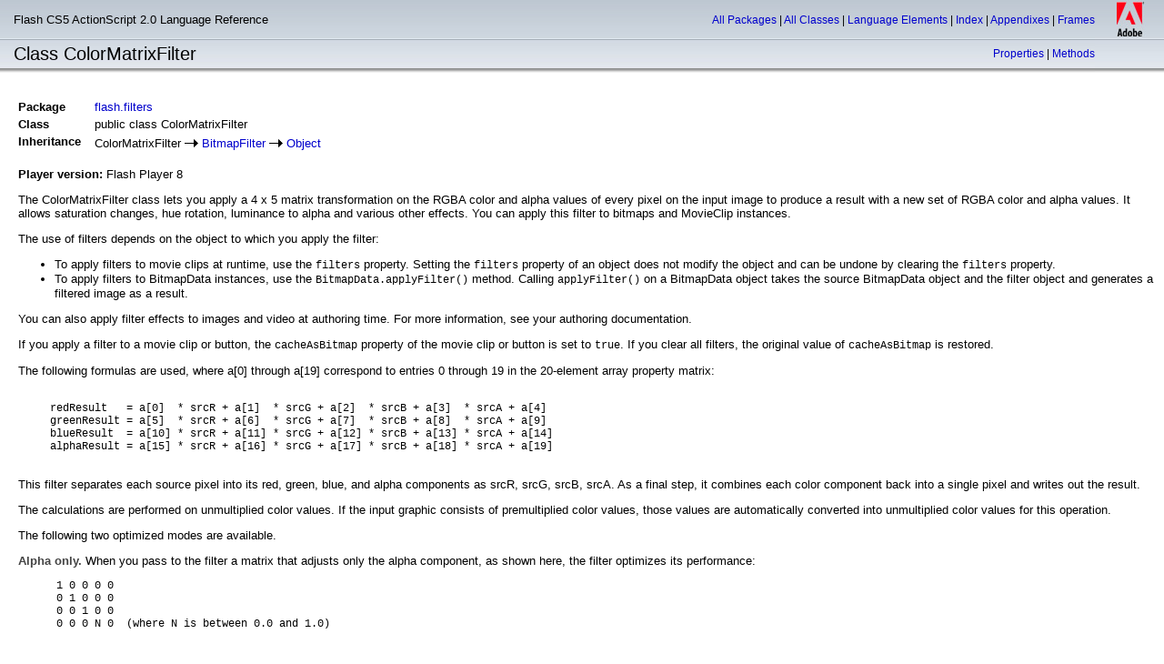

--- FILE ---
content_type: text/html; charset=utf-8
request_url: https://open-flash.github.io/mirrors/as2-language-reference/flash/filters/ColorMatrixFilter.html
body_size: 4314
content:
<!DOCTYPE HTML PUBLIC "-//W3C//DTD HTML 4.01 Transitional//EN" "http://www.w3.org/TR/html4/loose.dtd">
<!-- saved from url=(0014)about:internet -->
<html>
<head>
<META http-equiv="Content-Type" content="text/html; charset=UTF-8">
<link rel="stylesheet" href="../../style.css" type="text/css" media="screen">
<link rel="stylesheet" href="../../print.css" type="text/css" media="print">
<meta content="ColorMatrixFilter,flash.filters.ColorMatrixFilter,matrix,clone" name="keywords">
<title>flash.filters.ColorMatrixFilter</title>
</head>
<body>
<script type="text/javascript" language="javascript" src="../../asdoc.js"></script><script type="text/javascript" language="javascript" src="../../cookies.js"></script><script type="text/javascript" language="javascript">
<!--
				asdocTitle = 'ColorMatrixFilter - Flash CS5 ActionScript 2.0 Language Reference';
				var baseRef = '../../';
				window.onload = configPage;
			--></script>
<table style="display:none" id="titleTable" cellspacing="0" cellpadding="0" class="titleTable">
<tr>
<td align="left" class="titleTableTitle">Flash CS5 ActionScript 2.0 Language Reference</td><td align="right" class="titleTableTopNav"><a onclick="loadClassListFrame('../../all-classes.html')" href="../../package-summary.html">All&nbsp;Packages</a>&nbsp;|&nbsp;<a onclick="loadClassListFrame('../../all-classes.html')" href="../../class-summary.html">All&nbsp;Classes</a>&nbsp;|&nbsp;<a href="../../language-elements.html">Language&nbsp;Elements</a>&nbsp;| <a onclick="loadClassListFrame('../../index-list.html')" href="../../all-index-Symbols.html">Index</a>&nbsp;|&nbsp;<a href="../../appendixes.html">Appendixes</a>&nbsp;|&nbsp;<a href="../../index.html?flash/filters/ColorMatrixFilter.html&amp;flash/filters/class-list.html" id="framesLink1">Frames</a><a onclick="parent.location=document.location" href="" style="display:none" id="noFramesLink1">No&nbsp;Frames</a></td><td rowspan="3" align="right" class="titleTableLogo"><img alt="Adobe Logo" title="Adobe Logo" class="logoImage" src="../../images/logo.jpg"></td>
</tr>
<tr class="titleTableRow2">
<td align="left" id="subTitle" class="titleTableSubTitle">Class&nbsp;ColorMatrixFilter</td><td align="right" id="subNav" class="titleTableSubNav"><a href="#propertySummary">Properties</a>&nbsp;| <a href="#methodSummary">Methods</a></td>
</tr>
<tr class="titleTableRow3">
<td colspan="2">&nbsp;</td>
</tr>
</table>
<script type="text/javascript" language="javascript">
<!--
if (!isEclipse() || window.name != ECLIPSE_FRAME_NAME) {titleBar_setSubTitle("Class ColorMatrixFilter"); titleBar_setSubNav(false,true,false,false,false,false,true,false,false,false,false,false,false,false);}
--></script>
<div class="MainContent">
<table cellspacing="0" cellpadding="0" class="classHeaderTable">
<tr>
<td class="classHeaderTableLabel">Package</td><td><a onclick="javascript:loadClassListFrame('class-list.html')" href="package-detail.html">flash.filters</a></td>
</tr>
<tr>
<td class="classHeaderTableLabel">Class</td><td class="classSignature">public class ColorMatrixFilter</td>
</tr>
<tr>
<td class="classHeaderTableLabel">Inheritance</td><td class="inheritanceList">ColorMatrixFilter <img class="inheritArrow" alt="Inheritance" title="Inheritance" src="../../images/inherit-arrow.gif"> <a href="BitmapFilter.html">BitmapFilter</a> <img class="inheritArrow" alt="Inheritance" title="Inheritance" src="../../images/inherit-arrow.gif"> <a href="../../Object.html">Object</a></td>
</tr>
</table>
<p></p>
<table border="0" cellspacing="0" cellpadding="0">
<tr>
<td valign="top" style="white-space:nowrap"><b>Player version:&nbsp;</b></td><td>Flash Player 8</td>
</tr>
</table>
<p></p>
<p></p>The ColorMatrixFilter class lets you apply a 4 x 5 matrix transformation on the RGBA color and alpha values  of every pixel on the input image to produce a result with a new set of RGBA color and alpha values.  It allows saturation changes, hue rotation, luminance to alpha and various other effects.  You can apply this filter to bitmaps and MovieClip instances.  <p>The use of filters depends on the object to which you apply the filter:</p>   <ul><li>To apply filters to movie clips at runtime, use the  <code>filters</code> property. Setting the <code>filters</code> property of an object  does not modify the object and can be undone by clearing the <code>filters</code> property.</li>   <li>To apply filters to BitmapData instances, use the <code>BitmapData.applyFilter()</code> method.  Calling <code>applyFilter()</code> on a BitmapData object takes the source BitmapData object   and the filter object and generates a filtered image as a result.</li>  </ul>   <p>You can also apply filter effects to images and video at authoring time.  For more information, see your authoring documentation.</p>   <p>If you apply a filter to a movie clip or button, the <code>cacheAsBitmap</code> property of the  movie clip or button is set to <code>true</code>. If you clear all filters, the original value of  <code>cacheAsBitmap</code> is restored.</p>  <p>The following formulas are used, where a[0] through a[19] correspond to entries 0 through 19 in the 20-element array property matrix:</p>  <pre> 
     redResult   = a[0]  * srcR + a[1]  * srcG + a[2]  * srcB + a[3]  * srcA + a[4]
     greenResult = a[5]  * srcR + a[6]  * srcG + a[7]  * srcB + a[8]  * srcA + a[9]
     blueResult  = a[10] * srcR + a[11] * srcG + a[12] * srcB + a[13] * srcA + a[14]
     alphaResult = a[15] * srcR + a[16] * srcG + a[17] * srcB + a[18] * srcA + a[19]
  </pre>     <p>This filter separates each source pixel into its red, green, blue, and alpha components as srcR, srcG, srcB, srcA.  As a final step, it combines each color component back into a single pixel and writes out the result.</p>  <p> The calculations are performed on unmultiplied color values. If the input graphic consists of  premultiplied color values, those values are automatically converted into unmultiplied color values  for this operation.</p>  <p>The following two optimized modes are available.</p>    <p><strong>Alpha only.</strong> When you pass to the filter a matrix that adjusts only  the alpha component, as shown here, the filter optimizes its performance:</p>  <pre>
      1 0 0 0 0
      0 1 0 0 0 
      0 0 1 0 0 
      0 0 0 N 0  (where N is between 0.0 and 1.0)
  </pre>  <p><strong>Faster version</strong>. Available only with SSE/Altivec accelerator-enabled processors such as Pentium 3 and later, and Apple G4 and later). The accelerator is used when the multiplier terms are in the range  -15.99 to 15.99 and the adder terms a[4], a[9], a[14], and a[19] are in the range -8000 to 8000.</p>  <p>A filter is not applied if the resulting image would exceed 2880 pixels in width  or height. For example, if you zoom in on a large movie clip with a filter applied, the  filter is turned off if the resulting image reaches the 2880-pixel limit.</p>  <p></p>
<br>
<span class="label">Example</span>
<br>The following example uses BitmapFilter to manipulate the color  saturation of an image based on the location of the mouse pointer. If you position the pointer  in the upper-left corner (0,0), the image should be unmodified. As you move the  pointer to the right, the green and blue channels together are removed from  the image. As you move the pointer down, the red channel is removed. If the  pointer is positioned at the lower right of the Stage, the image should be  completely black. This example assumes that you have an image in your library  with its Linkage Identifier set to "YourImageLinkage".  <div class='listing'><pre>
import flash.filters.BitmapFilter;
import flash.filters.ColorMatrixFilter;

var image:MovieClip = this.attachMovie("YourImageLinkage", "YourImage", this.getNextHighestDepth());
image.cacheAsBitmap = true;

var listener:Object = new Object();
listener.image = image;
listener.onMouseMove = function() {
    var xPercent:Number = 1 - (_xmouse/Stage.width);
    var yPercent:Number = 1 - (_ymouse/Stage.height);
    var matrix:Array = new Array();
    matrix = matrix.concat([yPercent, 0, 0, 0, 0]); // red
    matrix = matrix.concat([0, xPercent, 0, 0, 0]); // green
    matrix = matrix.concat([0, 0, xPercent, 0, 0]); // blue
    matrix = matrix.concat([0, 0, 0, 1, 0]); // alpha

    var filter:BitmapFilter = new ColorMatrixFilter(matrix);
    image.filters = new Array(filter);
}

Mouse.addListener(listener);
listener.onMouseMove();
</pre></div> <p></p>
<p>
<span class="classHeaderTableLabel">See also</span>
</p>
<div class="seeAlso">
<a href="../display/BitmapData.html#getPixel()" target="">flash.display.BitmapData.getPixel()</a>
<br>
<a href="../display/BitmapData.html#applyFilter()" target="">flash.display.BitmapData.applyFilter()</a>
<br>
<a href="../../MovieClip.html#filters" target="">MovieClip.filters</a>
<br>
<a href="../../MovieClip.html#cacheAsBitmap" target="">MovieClip.cacheAsBitmap</a>
</div>
<br>
<hr>
</div>
<a name="propertySummary"></a>
<div class="summarySection">
<div class="summaryTableTitle">Public Properties</div>
<table id="summaryTableProperty" class="summaryTable " cellpadding="3" cellspacing="0">
<tr>
<th>&nbsp;</th><th colspan="2">Property</th>
</tr>
<tr class="">
<td class="summaryTablePaddingCol">&nbsp;</td><td class="summaryTableInheritanceCol">&nbsp;</td><td class="summaryTableSignatureCol"><a class="signatureLink" href="#matrix">matrix</a> : <a href="../../Array.html">Array</a>
<div class="summaryTableDescription">An array of 20 elements for 4 x 5 color transform.</div>
</td>
</tr>
</table>
<a name="propertiesInheritedFromObject"></a>
<table class="summaryTable" cellpadding="3" cellspacing="0">
<tr>
<th>&nbsp;</th><th>Properties inherited from class <a href="../../Object.html">Object</a></th>
</tr>
<tr>
<td class="summaryTablePaddingCol">&nbsp;</td><td class="inheritanceList"><code><a href="../../Object.html#__proto__">__proto__</a>, <a href="../../Object.html#__resolve">__resolve</a>, <a href="../../Object.html#constructor">constructor</a>, <a href="../../Object.html#prototype">prototype</a></code></td>
</tr>
</table>
</div>
<a name="methodSummary"></a>
<div class="summarySection">
<div class="summaryTableTitle">Public Methods</div>
<table id="summaryTableMethod" class="summaryTable " cellpadding="3" cellspacing="0">
<tr>
<th>&nbsp;</th><th colspan="2">Method</th>
</tr>
<tr class="">
<td class="summaryTablePaddingCol">&nbsp;</td><td class="summaryTableInheritanceCol">&nbsp;</td><td class="summaryTableSignatureCol">
<div class="summarySignature">
<a class="signatureLink" href="#ColorMatrixFilter()">ColorMatrixFilter</a>(matrix:<a href="../../Array.html">Array</a>)</div>
<div class="summaryTableDescription">Initializes a new ColorMatrixFilter instance with the specified parameters.</div>
</td>
</tr>
<tr class="">
<td class="summaryTablePaddingCol">&nbsp;</td><td class="summaryTableInheritanceCol">&nbsp;</td><td class="summaryTableSignatureCol">
<div class="summarySignature">
<a class="signatureLink" href="#clone()">clone</a>():<a href="ColorMatrixFilter.html">ColorMatrixFilter</a>
</div>
<div class="summaryTableDescription">Returns a copy of this filter object.</div>
</td>
</tr>
</table>
<a name="methodsInheritedFromBitmapFilter"></a>
<table class="summaryTable" cellpadding="3" cellspacing="0">
<tr>
<th>&nbsp;</th><th>Methods inherited from class <a href="BitmapFilter.html">BitmapFilter</a></th>
</tr>
<tr>
<td class="summaryTablePaddingCol">&nbsp;</td><td class="inheritanceList"><code><a href="BitmapFilter.html#clone()">clone</a></code></td>
</tr>
</table>
<a name="methodsInheritedFromObject"></a>
<table class="summaryTable" cellpadding="3" cellspacing="0">
<tr>
<th>&nbsp;</th><th>Methods inherited from class <a href="../../Object.html">Object</a></th>
</tr>
<tr>
<td class="summaryTablePaddingCol">&nbsp;</td><td class="inheritanceList"><code><a href="../../Object.html#addProperty()">addProperty</a>, <a href="../../Object.html#hasOwnProperty()">hasOwnProperty</a>, <a href="../../Object.html#isPropertyEnumerable()">isPropertyEnumerable</a>, <a href="../../Object.html#isPrototypeOf()">isPrototypeOf</a>, <a href="../../Object.html#registerClass()">registerClass</a>, <a href="../../Object.html#toString()">toString</a>, <a href="../../Object.html#unwatch()">unwatch</a>, <a href="../../Object.html#valueOf()">valueOf</a>, <a href="../../Object.html#watch()">watch</a></code></td>
</tr>
</table>
</div>
<script type="text/javascript" language="javascript">
<!--
showHideInherited();
--></script>
<div class="MainContent">
<a name="propertyDetail"></a>
<div class="detailSectionHeader">Property detail</div>
<a name="matrix"></a>
<table cellspacing="0" cellpadding="0" class="detailHeader">
<tr>
<td class="detailHeaderName">matrix</td><td class="detailHeaderType">property</td>
</tr>
</table>
<div class="detailBody">
<code>public var matrix:<a href="../../Array.html">Array</a></code>
<p></p>
<table border="0" cellspacing="0" cellpadding="0">
<tr>
<td valign="top" style="white-space:nowrap"><b>Player version:&nbsp;</b></td><td>Flash Player 8</td>
</tr>
</table>
<p></p><p>An array of 20 elements for 4 x 5 color transform.           </p><br>
<span class="label">Example</span>
<br>The following example creates a new ColorMatrixFilter instance and then      changes its <code>matrix</code> property. The <code>matrix</code> property cannot be changed by directly modifying      its value (for example, <code>clonedFilter.matrix[2] = 1;</code>). Instead, you must      get a reference to the array, make the change to the reference, and reset the      value using <code>clonedFilter.matrix = changedMatrix</code>.      <div class='listing'><pre>
import flash.filters.ColorMatrixFilter;

var matrix:Array = new Array();
matrix = matrix.concat([1, 0, 0, 0, 0]); // red
matrix = matrix.concat([0, 1, 0, 0, 0]); // green
matrix = matrix.concat([0, 0, 1, 0, 0]); // blue
matrix = matrix.concat([0, 0, 0, 1, 0]); // alpha

var filter:ColorMatrixFilter = new ColorMatrixFilter(matrix);
trace("filter: " + filter.matrix);
var changedMatrix:Array = filter.matrix;
changedMatrix[2] = 1;
filter.matrix = changedMatrix;
trace("filter: " + filter.matrix);
</pre></div>     <p></p>
</div>
<a name="constructorDetail"></a>
<div class="detailSectionHeader">Constructor detail</div>
<a name="ColorMatrixFilter()"></a>
<table cellspacing="0" cellpadding="0" class="detailHeader">
<tr>
<td class="detailHeaderName">ColorMatrixFilter</td><td class="detailHeaderParens">()</td><td class="detailHeaderType">constructor</td>
</tr>
</table>
<div class="detailBody">
<code>public function ColorMatrixFilter(matrix:<a href="../../Array.html">Array</a>)</code>
<p></p>
<table border="0" cellspacing="0" cellpadding="0">
<tr>
<td valign="top" style="white-space:nowrap"><b>Player version:&nbsp;</b></td><td>Flash Player 8</td>
</tr>
</table>
<p></p><p>Initializes a new ColorMatrixFilter instance with the specified parameters.           </p><span class="label">Parameters</span>
<table border="0" cellspacing="0" cellpadding="0">
<tr>
<td width="20px"></td><td><code><span class="label">matrix</span>:<a href="../../Array.html">Array</a></code> &mdash; An array of 20 elements arranged in a 4 x 5 matrix.      </td>
</tr>
</table>
</div>
<a name="methodDetail"></a>
<div class="detailSectionHeader">Method detail</div>
<a name="clone()"></a>
<table cellspacing="0" cellpadding="0" class="detailHeader">
<tr>
<td class="detailHeaderName">clone</td><td class="detailHeaderParens">()</td><td class="detailHeaderType">method</td>
</tr>
</table>
<div class="detailBody">
<code>public function clone():<a href="ColorMatrixFilter.html">ColorMatrixFilter</a></code>
<p></p>
<table border="0" cellspacing="0" cellpadding="0">
<tr>
<td valign="top" style="white-space:nowrap"><b>Player version:&nbsp;</b></td><td>Flash Player 8</td>
</tr>
</table>
<p></p><p>Returns a copy of this filter object.           </p><p></p>
<span class="label">Returns</span>
<table border="0" cellspacing="0" cellpadding="0">
<tr>
<td width="20"></td><td><code><a href="ColorMatrixFilter.html">ColorMatrixFilter</a></code> &mdash; 
A new ColorMatrixFilter instance with all the same properties as the original      one.      

</td>
</tr>
</table>
<br>
<span class="label">Example</span>
<br>The following example creates a new ColorMatrixFilter instance and then      clones it using the <code>clone</code> method. The <code>matrix</code> property cannot be changed directly (for example,      <code>clonedFilter.matrix[2] = 1;</code>). Instead, you must get a reference      to the array, make the change, and reset the value using      <code>clonedFilter.matrix = changedMatrix</code>.      <div class='listing'><pre>
import flash.filters.ColorMatrixFilter;

var matrix:Array = new Array();
matrix = matrix.concat([1, 0, 0, 0, 0]); // red
matrix = matrix.concat([0, 1, 0, 0, 0]); // green
matrix = matrix.concat([0, 0, 1, 0, 0]); // blue
matrix = matrix.concat([0, 0, 0, 1, 0]); // alpha

var filter:ColorMatrixFilter = new ColorMatrixFilter(matrix);
trace("filter:       " + filter.matrix);

var clonedFilter:ColorMatrixFilter = filter.clone();
matrix = clonedFilter.matrix;
matrix[2] = 1;
clonedFilter.matrix = matrix;
trace("clonedFilter: " + clonedFilter.matrix);
</pre></div>     <p></p>
</div>
<br>
<br>
<hr>
<br>
<p></p>
<center class="copyright"> &copy; 2004-2010 Adobe Systems Incorporated. All rights reserved. <br>Wed Apr 7 2010, 4:41 PM GMT-07:00 </center>
</div>
</body>
</html>
<!-- &copy; 2004-2010 Adobe Systems Incorporated. All rights reserved. Wed Apr 7 2010, 4:41 PM GMT-07:00 -->


--- FILE ---
content_type: text/css; charset=utf-8
request_url: https://open-flash.github.io/mirrors/as2-language-reference/style.css
body_size: 1922
content:
/*
    Adobe ASDoc CSS
    Copyright 2004-2010 Adobe Systems Incorporated. All rights reserved.
*/

.titleTable {
	width: 100%;
}
.titleTableTitle {
	white-space: nowrap;
	padding-left: 15px;
	padding-right: 5px;
	font-size: 13px;
	height: 44px;
	background-image: url(images/titleTableTop.jpg);
	background-repeat: repeat-x;
}
.titleTableSearch {
	white-space: nowrap;
	background-image: url(images/titleTableTop.jpg);
	background-repeat: repeat-x;
	padding-right: 10px;
	width: 220;
}
.searchForm {
	margin-top: 0px;
	margin-bottom: 0px;
}
.titleTableTopNav {
	white-space: nowrap;
	font-size: 12px;
	background-image: url(images/titleTableTop.jpg);
	background-repeat: repeat-x;
}
.titleTableLogo {
	width: 76px;
	height: 80px;
	vertical-align: top;
}
.titleTableRow2 {
	color: #000000;
	height: 31px;
	background-image: url(images/titleTableMiddle.jpg);
	background-repeat: repeat-x;
}
.titleTableSubTitle {
	font-size: 20px;
	padding-left: 15px;
	padding-right: 5px;
}
.titleTableSubNav {
	//white-space: nowrap;
	font-size: 12px;
}
.titleTableRow3 {
	height: 5px;
	background-image: url(images/titleTableBottom.jpg);
	background-repeat: repeat-x;
}
.logoImage {
	width: 76px;
	height: 80px;
}

.classHeaderTable {
	margin-top: 20px;
}
.classHeaderTable td {
	vertical-align: top;
	padding-bottom: 4px;
}
.classHeaderTableLabel {
	font-weight: bold;
	padding-right: 15px;
}
.classSignature {
	text-indent: -20px;
	padding-left: 20px;
}
.inheritanceList {
	text-indent: -20px;
	padding-left: 20px;
}
.inheritArrow {
	width: 15px;
	height: 9px;
}
.mxmlSyntax {
	margin-bottom: -13px;
}
.collapsedImage {
	width: 9px;
	height: 9px;
	border: 0;
}
.expandedImage {
	width: 9px;
	height: 9px;
	border: 0;
}
.classFrameContent {
	margin-right: 5px;
	margin-left: 10px;
	margin-top: 10px;
	margin-bottom: 10px;
}
.classFrameContent td {
	white-space: nowrap;
	padding-right: 5px;
}

.eclipseBody {
	display: none;
}
	
/** html {
	overflow-y:scroll;
}*/

img {
	border:0;
}

.annotation {
	font-size: 20px;
	margin-top: 20px;
}

.label {
	color: #444444;
	font-weight: bold;
}

strong {
	color: #444444;
}

.summarySection {
	margin-left: 20px;
	margin-right: 10px;
}
.summaryTableTitle {
	font-weight: bold;
	font-size: 18px;
	padding-top: 20px;
	padding-bottom: 5px;
}
* .summaryTable {
	margin-top: 10px;
	border: #999999 1px solid;
	width: 100%;
	margin-bottom: 20px;
}
html>body .summaryTable {
	margin-top: 10px;
	border: #999999 1px solid;
	width: 100%;
	margin-bottom: 20px;
	margin-right: 10px;
}
.summaryTable th {
	color: #FFFFFF;
	background-color: #627C9D;
	white-space: nowrap;
}
.summaryTable td {
	border-top: #999999 1px solid;
	vertical-align: top;
}
.summaryTablePaddingCol {
	width: 5px;
}
.summaryTableInheritanceCol {
	width: 14px;
}
.summaryTableSignatureCol {
	padding-right: 10px;
}
.summaryTableOperatorCol {
	padding-left: 10px;
	padding-right: 10px;
	font-weight: bold;
}
.summaryTableStatementCol {
	padding-left: 10px;
	padding-right: 10px;
	font-weight: bold;
	white-space: nowrap;
}
.summarySignature {
	text-indent: -20px;
	padding-left: 20px;
}
.summaryTableOwnerCol {
	padding-right: 10px;
	width: 10px;
}
.summaryTableCol, .summaryTableSecondCol {
}
.signatureLink {
	font-weight: bold;
}
.summaryTableDescription {
	color: #333333;
}
.summaryTableLastCol {
	padding-right: 10px;
}
.inheritedSummaryImage {
	width: 14px;
	height: 14px;
}

.showHideLink {
}
.showHideLinkImage {
	width: 9px;
	height: 9px;
}
.hideInheritedConstant {
	display: none;
}
.showInheritedConstant {
	display: inline;
}
.hideInheritedProtectedConstant {
	display: none;
}
.showInheritedProtectedConstant {
	display: inline;
}
.hideInheritedProperty {
	display: none;
}
.showInheritedProperty {
	display: inline;
}
.hideInheritedProtectedProperty {
	display: none;
}
.showInheritedProtectedProperty {
	display: inline;
}
.hideInheritedMethod {
	display: none;
}
.showInheritedMethod {
	display: inline;
}
.hideInheritedProtectedMethod {
	display: none;
}
.showInheritedProtectedMethod {
	display: inline;
}
.hideInheritedEvent {
	display: none;
}
.showInheritedEvent {
	display: inline;
}
.hideInheritedStyle {
	display: none;
}
.showInheritedStyle {
	display: inline;
}
.hideInheritedEffect {
	display: none;
}
.showInheritedEffect {
	display: inline;
}


.detailSectionHeader {
	color: #434343;
	font-size: 18px;
	padding-left: 10px;
	padding-top: 4px;
	padding-bottom: 4px;
	margin-top: 40px;
	margin-bottom: 3px;
	background-image: url(images/detailSectionHeader.jpg);
	background-repeat: repeat-x;
}
.detailHeader {
	margin-left: 20px;
	margin-top: 10px;
	margin-bottom: 3px;
}
.detailHeaderName {
	font-weight: bold;
	font-size: 16px;
	vertical-align: baseline;
	white-space: nowrap;
}
.detailHeaderType {
	font-size: 12px;
	vertical-align: baseline;
	padding-right: 10px;
	padding-left: 7px;
	white-space: nowrap;
}
.detailHeaderParens {
	font-size: 14px;
	font-weight: bold;
	padding-left: 1px;
	padding-bottom: 2px;
}
.detailHeaderRule {
	background-image: url(images/detailHeaderRule.jpg);
	background-repeat: repeat-x;
	width: 100%;
	background-position: 50%;
}
.detailBody {
	margin-left: 20px;
	margin-right: 15px;
	margin-bottom: 20px;
}
.exampleHeader {
	background-color: #C8D1DF;
	padding-left: 10px;
	padding-top: 3px;
	padding-bottom: 3px;
}

.seeAlso {
	margin-top: -13px;
	padding-left: 20px;
}

/*
#header {
	padding: 0;
	margin: 0;
	border: 2px solid
}
*/

body {
	font-family: Tahoma, Verdana, Arial, Helvetica, sans-serif;
	color: #000000;
	background-color:#FFFFFF;
	margin: 0px;
	padding: 0px;
}

body, td, th {
	font-size: 13px;
}

.MainContent {
	margin-left: 20px;
	margin-right: 10px;
	margin-bottom: 10px;
}

code {
	font-family: "Lucida Console", "Courier New", Courier, monospace; 
	font-size: 12px;
}
pre {
	font-family: "Lucida Console", "Courier New", Courier, monospace; 
	font-size: 12px;
}

th	{
	text-align: left;
	font-weight: bold;
	vertical-align: bottom;
}

table {
	background-color: white;
}

table.withBorder {
	border-color: #BBBBBB;
	border-width: 1px;
	border-style: solid;
}

.innertable {
	border-collapse: collapse; /* to eliminate the default table cellspacing=2 */
}

.innertable th {
	border: 1px solid #000000;
	background:#DDDDDD;
	padding: 2px 3px 2px 3px;
}

.innertable td {
	border: 1px solid #000000;
	padding: 2px 3px 2px 3px;
}

.paramSpacer {
	font-size: 5px;
}

/* Custom Classes */
.row0 {
	background-color: #F2F2F2;
}

.row1 {
	background-color: #FFFFFF;
}

.prow0 {
	background-color: #F2F2F2;
}

.prow1 {
	background-color: #FFFFFF;
}

.idxrow {
	padding-top: 5px;
}

.SummaryTableHeader {
    background-color: #CCCCCC;
}

.InheritedTableHeader {
    background-color: #EEEEEE;
}

.PackageTableHeader {
    background-color: #EEEEEE;
}


/* Links */
a:link {
	color: #0000CC;
	text-decoration: none;
}

a:visited {
    color: #0000CC;
	text-decoration: none;
}

a:hover {
	text-decoration: underline;
	color: #0000CC;
}

a:active {
	text-decoration: none;
	color: #CC0000;
}

/* Headings */
h1, h2, h3, h4, h5, h6	{
	font-family: "Trebuchet MS", "Bitstream Vera Sans", verdana, lucida, arial, helvetica, sans-serif;
	font-weight: bold;
	margin-top: 3px;
	margin-bottom: 3px;
	letter-spacing: 1px;
	width: 90%;
}

h1 {
	font-size: 18px;
}

h2 {
	font-size: 16px;
}

h3 {
	font-size: 14px;
}

h4 {
	font-size: 12px;
	color: #666666;
}

h5 {
	font-size: 11px;
}
.copyright {
   margin-top: 30px;
   color: #777777;
   font-size: 10px;
   padding-bottom: 5px;
}
.inheritanceList {
	line-height: 19px;
}
.private {
    color: #999999;
}
.flashonly {
    color: #000000;
}
.flexonly {
    display:none;
    color: #000000;
}
.hide {
	display:none;
}
.feedbackLink {
/*	display:none;  */
}

/* IE */
* html .listing {
   width: 93%;
   padding-left: 6%;
   padding-right: 5px;
   padding-top: 5px;
   padding-bottom: 5px;
   overflow-x: auto;	
   background-color: #F2F2F2;
   margin-bottom: 10px;
   margin-top: 10px;
   font-family: "Lucida Console", "Courier New", Courier, monospace;
   font-size: 12px;
}

/* Firefox, Netscape */
html>body .listing pre
{
   overflow: auto;
   padding-left: 40px;
   padding-right: 5px;
   padding-top: 5px;
   padding-bottom: 5px;
   background-color: #F2F2F2;
   margin-top: 10px;
   margin-bottom: 10px;
   font-family: "Lucida Console", "Courier New", Courier, monospace;
   font-size: 12px;
}   

.listingIcons
{
	padding: 0px;
	margin-top: 10px;
	height: 15px;
}  

.pageTop
{
	height:10px;
}

.creativecommons{
	margin-top: 15px;
      margin-left: 20px;
}

/* ION Styles */
/* start bugfix 1831184 */
#ionCom{
  margin-bottom:30px;
}

#ionComHere { 
  margin-left:20px;
}

#ionComHere #ionCom h3{ /* Comments heading */
  font-family:Verdana,Arial,Helvetica,sans-serif;
  font-size:100%;
  color:#000;
  padding-bottom:5px;
}

#ionComList {
  margin: 0 !important;
}

#ionComList li{
  list-style-type:none !important;
  font-family:Verdana,Arial,Helvetica,sans-serif;
  font-size: 13px !important;
  padding: 4px 0 4px 0 !important;
}

#ionComList li.ionComMessage{  /* message in yellow background */
  background: #FFFFCC;
  font-family:Verdana,Arial,Helvetica,sans-serif;
  font-weight: normal;
  font-style: normal;
  color:#000;
  list-style-position:inside;
  list-style-type:none;
  margin: 0 !important;
  padding: 4px 0 4px 4px !important;
}

#ionComButAdd{
  margin-left:0 !important;
}

.defaultTextArea{
  font-size: 13px !important;}

#ionCom fieldset .button{
  font-size: 13px !important;
}

.ionComMessage{
  font-size: 13px !important;
}

#ionComPreview h4,
#ionComPreview #ionComPreviewTextArea{
  font-family:Verdana,Arial,Helvetica,sans-serif;
  font-size: 13px !important;}

#ionCom a {
 color: #047 !important;
}
#ionCom a:visited {
 color: #047 !important;
}
#ionCom a:hover {
  color:#c00 !important;
  text-decoration:none !important;
}
/* end bugfix 1831184 */






--- FILE ---
content_type: text/css; charset=utf-8
request_url: https://open-flash.github.io/mirrors/as2-language-reference/print.css
body_size: 131
content:
body {
  color: #000000;
  background: #ffffff;
  font-family: "Times New Roman", Times, serif;
  font-size: 12pt;
}
a {
  text-decoration: none;
  color: #000000;
}
pre {
  white-space: -moz-pre-wrap; /* Mozilla */
  white-space: -pre-wrap;     /* Opera 4-6 */
  white-space: -o-pre-wrap;   /* Opera 7 */
  word-wrap: break-word;      /* IE */
}
.titleTableTopNav, .titleTableSubNav, .logoImage {
  display: none;
}
.packageFrame {
  display: none;
}
.titleTableSubTitle {
  font-weight: bold;
}
.classHeaderTableLabel {
	padding-right: 10px;
	vertical-align: top;
}
.showHideLinks {
  display: none;
}
html>body code {
  font-size: 10pt;
}
.summaryTableTitle, .detailSectionHeader {
  font-size: 14pt;
  font-weight: bold;
  padding-top: 15px;
  padding-bottom: 5px;
}
.summaryTable {
  border: 1px solid #000000;
  border-collapse: collapse;
  width: 100%;
}
.summaryTableDescription {
  padding-bottom: 20px;
}
.summaryTableSignatureCol, .summaryTableOwnerCol, .summaryTableLastCol, .summaryTableCol {
  border: 1px solid #000000;
}
.summaryTablePaddingCol {
  border: 1px solid #000000;
  border-right: 0px;
}
.summaryTableInheritanceCol, .summaryTableOperatorCol, .summaryTableStatementCol, .summaryTableSecondCol {
  border: 1px solid #000000;
  border-left: 0px;
}
.summaryTableLastCol {
  vertical-align: top;
}
.detailHeader {
  font-size: 13pt;
  padding-top: 100px;
}
.detailHeaderName {
  font-weight: bold;
}
.detailHeaderType {
  padding-left: 5px;
}
.detailHeaderRule {
  background: #FF0000;
}
.seeAlso {
  padding-bottom: 20px;
  margin-top: -20px;
}
.innertable {
  border-collapse: collapse;
}
.innertable td,.innertable th {
  border: 1px solid #000000;
  padding-left: 5px;
  padding-right: 5px;
}
.listing {
  font-size: 10pt;
}
.feedbackLink {
  display: none;
}
.copyright {
  font-size: 10pt;
}

--- FILE ---
content_type: application/javascript; charset=utf-8
request_url: https://open-flash.github.io/mirrors/as2-language-reference/asdoc.js
body_size: 1808
content:
var ECLIPSE_FRAME_NAME = "ContentViewFrame";
var eclipseBuild = false;
var liveDocsBaseUrl = "http://livedocs.macromedia.com/flex/2/langref/";

function findObject(objId) {
	if (document.getElementById)
		return document.getElementById(objId);

	if (document.all)
		return document.all[objId];
}

function isEclipse() {
	return eclipseBuild;
//	return (window.name == ECLIPSE_FRAME_NAME) || (parent.name == ECLIPSE_FRAME_NAME) || (parent.parent.name == ECLIPSE_FRAME_NAME);
}

function configPage() {
	if (isEclipse()) {
		if (window.name != "classFrame")
		{
			var localRef = window.location.href.indexOf('?') != -1 ? window.location.href.substring(0, window.location.href.indexOf('?')) : window.location.href;
			localRef = localRef.substring(localRef.indexOf("langref/") + 8);
			if (window.location.search != "")
				localRef += ("#" + window.location.search.substring(1));

			window.location.replace(baseRef + "index.html?" + localRef);
			return;
		}
		else
		{
			setStyle(".eclipseBody", "display", "block");
//			var isIE  = (navigator.appVersion.indexOf("MSIE") != -1) ? true : false;
//			if (isIE == false && window.location.hash != "")
			if (window.location.hash != "")
				window.location.hash=window.location.hash.substring(1);
		}
	}
	else if (window == top) { // no frames
		findObject("titleTable").style.display = "";
	}
	else { // frames
		findObject("titleTable").style.display = "none";
	}
	showTitle(asdocTitle);
}

function loadFrames(classFrameURL, classListFrameURL) {
	var classListFrame = findObject("classListFrame");
	if(classListFrame != null && classListFrameContent!='')
		classListFrame.document.location.href=classListFrameContent;
 
	if (isEclipse()) {
		var contentViewFrame = findObject(ECLIPSE_FRAME_NAME);
		if (contentViewFrame != null && classFrameURL != '')
			contentViewFrame.document.location.href=classFrameURL;
	}
	else {
		var classFrame = findObject("classFrame");
		if(classFrame != null && classFrameContent!='')
			classFrame.document.location.href=classFrameContent;
	}
}

function showTitle(title) {
	if (!isEclipse())
		top.document.title = title;
}

function loadClassListFrame(classListFrameURL) {
	if (parent.frames["classListFrame"] != null) {
		parent.frames["classListFrame"].location = classListFrameURL;
	}
	else if (parent.frames["packageFrame"] != null) {
		if (parent.frames["packageFrame"].frames["classListFrame"] != null) {
			parent.frames["packageFrame"].frames["classListFrame"].location = classListFrameURL;
		}
	}
}

function gotoLiveDocs(primaryURL, secondaryURL) {
	var url = liveDocsBaseUrl + "index.html?" + primaryURL;
	if (secondaryURL != null && secondaryURL != "")
		url += ("&" + secondaryURL);
	window.open(url, "mm_livedocs", "menubar=1,toolbar=1,status=1,scrollbars=1");
}

function findTitleTableObject(id)
{
	if (isEclipse())
		return parent.titlebar.document.getElementById(id);
	else if (top.titlebar)
		return top.titlebar.document.getElementById(id);
	else
		return document.getElementById(id);
}

function titleBar_setSubTitle(title)
{
	if (isEclipse() || top.titlebar)
		findTitleTableObject("subTitle").childNodes.item(0).data = title;
}

function titleBar_setSubNav(showConstants,showProperties,showStyles,showEffects,showEvents,showConstructor,showMethods,showExamples,
				showPackageConstants,showPackageProperties,showPackageFunctions,showInterfaces,showClasses,showPackageUse)
{
	if (isEclipse() || top.titlebar)
	{
		findTitleTableObject("propertiesLink").style.display = showProperties ? "inline" : "none";
		findTitleTableObject("propertiesBar").style.display = (showProperties && (showPackageProperties || showConstructor || showMethods || showPackageFunctions || showEvents || showStyles || showEffects || showConstants || showPackageConstants || showInterfaces || showClasses || showPackageUse || showExamples)) ? "inline" : "none";

		findTitleTableObject("packagePropertiesLink").style.display = showPackageProperties ? "inline" : "none";
		findTitleTableObject("packagePropertiesBar").style.display = (showPackageProperties && (showConstructor || showMethods || showPackageFunctions || showEvents || showStyles || showConstants || showEffects || showPackageConstants || showInterfaces || showClasses || showPackageUse || showExamples)) ? "inline" : "none";

		findTitleTableObject("constructorLink").style.display = showConstructor ? "inline" : "none";
		findTitleTableObject("constructorBar").style.display = (showConstructor && (showMethods || showPackageFunctions || showEvents || showStyles || showEffects || showConstants || showPackageConstants || showInterfaces || showClasses || showPackageUse || showExamples)) ? "inline" : "none";

		findTitleTableObject("methodsLink").style.display = showMethods ? "inline" : "none";
		findTitleTableObject("methodsBar").style.display = (showMethods && (showPackageFunctions || showEvents || showStyles || showEffects || showConstants || showPackageConstants || showInterfaces || showClasses || showPackageUse || showExamples)) ? "inline" : "none";

		findTitleTableObject("packageFunctionsLink").style.display = showPackageFunctions ? "inline" : "none";
		findTitleTableObject("packageFunctionsBar").style.display = (showPackageFunctions && (showEvents || showStyles || showEffects || showConstants || showPackageConstants || showInterfaces || showClasses || showPackageUse || showExamples)) ? "inline" : "none";

		findTitleTableObject("eventsLink").style.display = showEvents ? "inline" : "none";
		findTitleTableObject("eventsBar").style.display = (showEvents && (showStyles || showEffects || showConstants || showPackageConstants || showInterfaces || showClasses || showPackageUse || showExamples)) ? "inline" : "none";

		findTitleTableObject("stylesLink").style.display = showStyles ? "inline" : "none";
		findTitleTableObject("stylesBar").style.display = (showStyles && (showEffects || showConstants || showPackageConstants || showInterfaces || showClasses || showPackageUse || showExamples)) ? "inline" : "none";

		findTitleTableObject("effectsLink").style.display = showEffects ? "inline" : "none";
		findTitleTableObject("effectsBar").style.display = (showEffects && (showConstants || showPackageConstants || showInterfaces || showClasses || showPackageUse || showExamples)) ? "inline" : "none";

		findTitleTableObject("constantsLink").style.display = showConstants ? "inline" : "none";
		findTitleTableObject("constantsBar").style.display = (showConstants && (showPackageConstants || showInterfaces || showClasses || showPackageUse || showExamples)) ? "inline" : "none";

		findTitleTableObject("packageConstantsLink").style.display = showPackageConstants ? "inline" : "none";
		findTitleTableObject("packageConstantsBar").style.display = (showPackageConstants && (showInterfaces || showClasses || showPackageUse || showExamples)) ? "inline" : "none";

		findTitleTableObject("interfacesLink").style.display = showInterfaces ? "inline" : "none";
		findTitleTableObject("interfacesBar").style.display = (showInterfaces && (showClasses || showPackageUse || showExamples)) ? "inline" : "none";

		findTitleTableObject("classesLink").style.display = showClasses ? "inline" : "none";
		findTitleTableObject("classesBar").style.display = (showClasses && (showPackageUse || showExamples)) ? "inline" : "none";

		findTitleTableObject("packageUseLink").style.display = showPackageUse ? "inline" : "none";
		findTitleTableObject("packageUseBar").style.display = (showPackageUse && showExamples) ? "inline" : "none";

		findTitleTableObject("examplesLink").style.display = showExamples ? "inline" : "none";
	}
}

function titleBar_gotoClassFrameAnchor(anchor)
{
	if (isEclipse())
		parent.classFrame.location = parent.classFrame.location.toString().split('#')[0] + "#" + anchor;
	else
		top.classFrame.location = top.classFrame.location.toString().split('#')[0] + "#" + anchor;
}

function setMXMLOnly() 
{
	if (getCookie("showMXML") == "false")
	{
		toggleMXMLOnly();
	}
}
function toggleMXMLOnly() 
{
	var mxmlDiv = findObject("mxmlSyntax");
	var mxmlShowLink = findObject("showMxmlLink");
	var mxmlHideLink = findObject("hideMxmlLink");
	if (mxmlDiv && mxmlShowLink && mxmlHideLink)
	{
		if (mxmlDiv.style.display == "none")
		{
			mxmlDiv.style.display = "block";
			mxmlShowLink.style.display = "none";
			mxmlHideLink.style.display = "inline";
			setCookie("showMXML","true", new Date(3000,1,1,1,1), "/", document.location.domain);
		}
		else
		{
			mxmlDiv.style.display = "none";
			mxmlShowLink.style.display = "inline";
			mxmlHideLink.style.display = "none";
			setCookie("showMXML","false", new Date(3000,1,1,1,1), "/", document.location.domain);
		}
	}
}

function showHideInherited()
{	
	setInheritedVisible(getCookie("showInheritedConstant") == "true", "Constant");
	setInheritedVisible(getCookie("showInheritedProtectedConstant") == "true", "ProtectedConstant");
	setInheritedVisible(getCookie("showInheritedProperty") == "true", "Property");
	setInheritedVisible(getCookie("showInheritedProtectedProperty") == "true", "ProtectedProperty");
	setInheritedVisible(getCookie("showInheritedMethod") == "true", "Method");
	setInheritedVisible(getCookie("showInheritedProtectedMethod") == "true", "ProtectedMethod");
	setInheritedVisible(getCookie("showInheritedEvent") == "true", "Event");
	setInheritedVisible(getCookie("showInheritedStyle") == "true", "Style");
	setInheritedVisible(getCookie("showInheritedEffect") == "true", "Effect");
}
function setInheritedVisible(show, selectorText)
{
	if (document.styleSheets[0].cssRules != undefined)
	{
		var rules = document.styleSheets[0].cssRules;
		for (var i = 0; i < rules.length; i++)
		{
			if (rules[i].selectorText == ".hideInherited" + selectorText)
				rules[i].style.display = show ? "" : "none";
				
			if (rules[i].selectorText == ".showInherited" + selectorText)
				rules[i].style.display = show ? "none" : "";
		}
	}
	else
	{
		document.styleSheets[0].addRule(".hideInherited" + selectorText, show ? "display:inline" : "display:none");
		document.styleSheets[0].addRule(".showInherited" + selectorText, show ? "display:none" : "display:inline");
	}
	setCookie("showInherited" + selectorText, show ? "true" : "false", new Date(3000,1,1,1,1), "/", document.location.domain);
	setRowColors(show, selectorText);
}

function setRowColors(show, selectorText)
{
	var rowColor = "#F2F2F2";
	var table = findObject("summaryTable" + selectorText);
	if (table != null)
	{
		var rowNum = 0;
		for (var i = 1; i < table.rows.length; i++)
		{
			if (table.rows[i].className.indexOf("hideInherited") == -1 || show)
			{
				rowNum++;
				table.rows[i].bgColor = (rowNum % 2 == 0) ? rowColor : "#FFFFFF";
			}			
		}
	}
}

function setStyle(selectorText, styleName, newValue)
{
	if (document.styleSheets[0].cssRules != undefined)
	{
		var rules = document.styleSheets[0].cssRules;
		for (var i = 0; i < rules.length; i++)
		{
			if (rules[i].selectorText == selectorText)
			{
				rules[i].style[styleName] = newValue;
				break;
			}
		}
	}
	else
	{
		document.styleSheets[0].addRule(selectorText, styleName + ":" + newValue);
	}
}